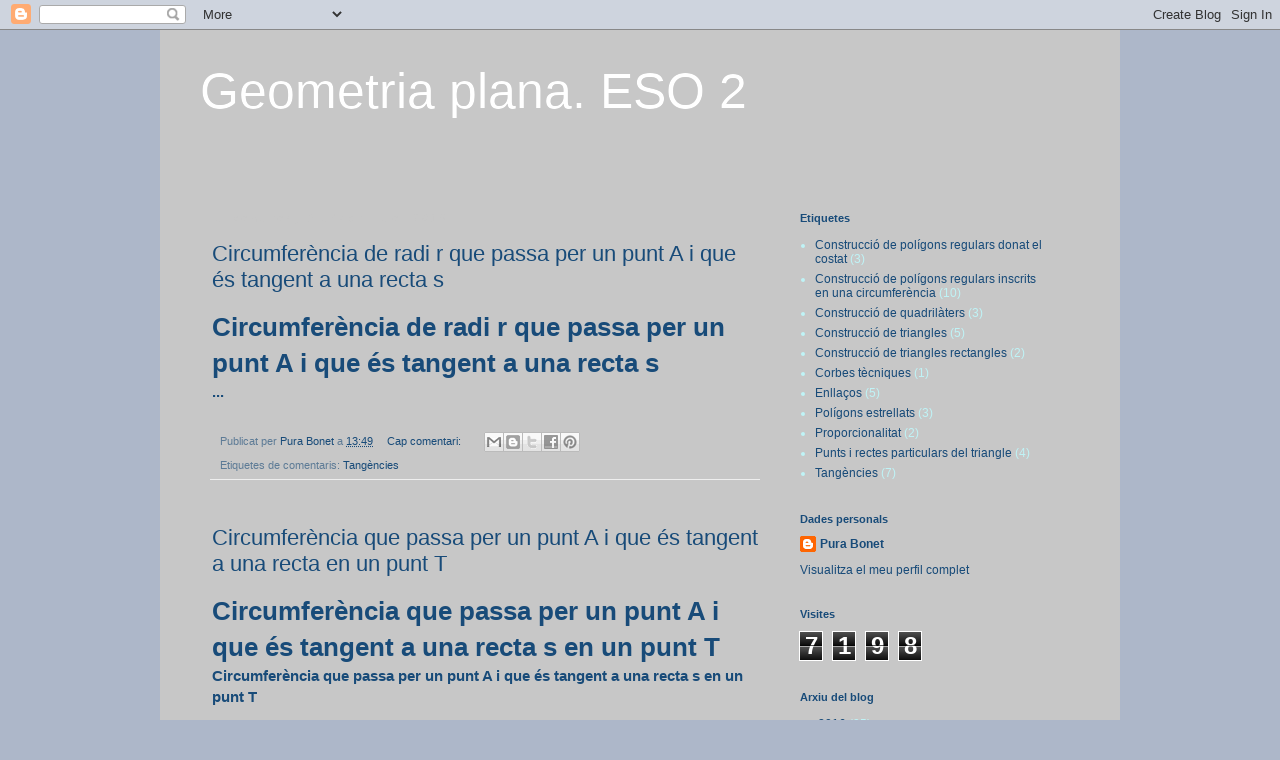

--- FILE ---
content_type: text/html; charset=UTF-8
request_url: https://geometriaplanaeso2.blogspot.com/b/stats?style=BLACK_TRANSPARENT&timeRange=ALL_TIME&token=APq4FmAGv2EJf1Iwiw651eNPmYRCRK2HNxC0QcuteUuVKaohxOP7sCZVG5I1dwW_3aKQPBb-zvPVYcwg81qcY_7Xi982TlpL7g
body_size: -64
content:
{"total":7198,"sparklineOptions":{"backgroundColor":{"fillOpacity":0.1,"fill":"#000000"},"series":[{"areaOpacity":0.3,"color":"#202020"}]},"sparklineData":[[0,0],[1,0],[2,40],[3,0],[4,0],[5,0],[6,0],[7,0],[8,30],[9,0],[10,0],[11,20],[12,0],[13,0],[14,30],[15,10],[16,20],[17,10],[18,0],[19,0],[20,30],[21,0],[22,0],[23,0],[24,0],[25,0],[26,40],[27,10],[28,0],[29,10]],"nextTickMs":3600000}